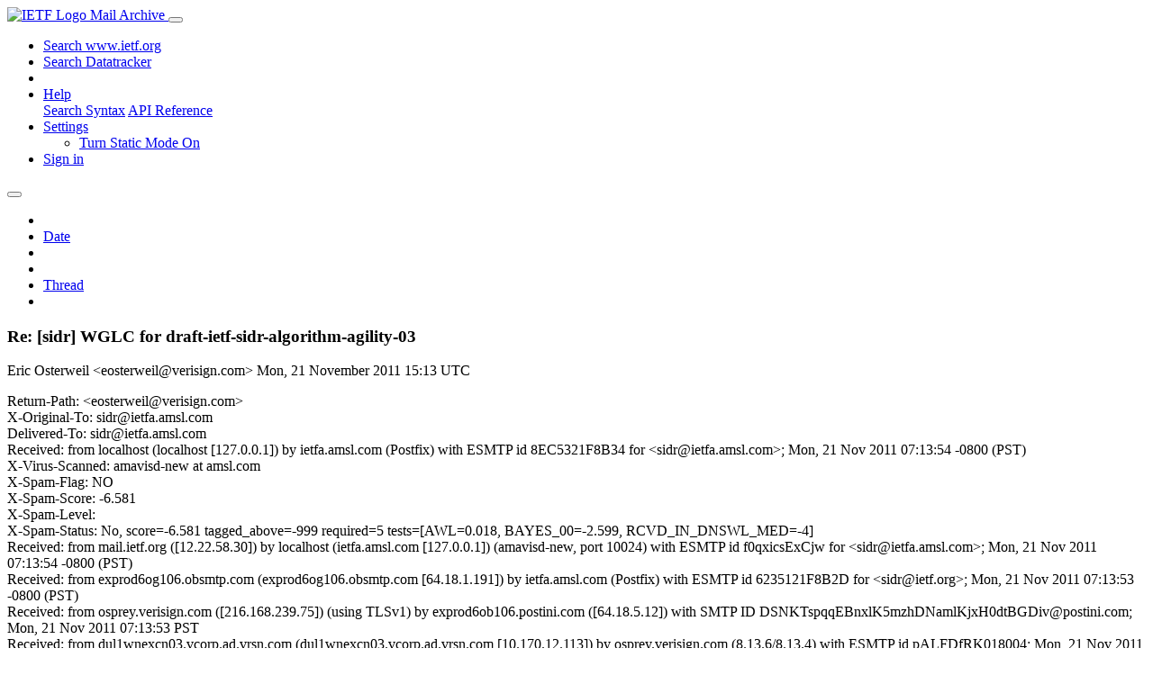

--- FILE ---
content_type: text/html; charset=utf-8
request_url: https://mailarchive.ietf.org/arch/msg/sidr/AXjPhxCy8r6ZBqQZs16qHOgyGfw/
body_size: 6031
content:
<!DOCTYPE html> 
<html lang="en">
<head>
    <meta charset="utf-8">
    <meta http-equiv="X-UA-Compatible" content="IE=edge">
    <meta name="viewport" content="width=device-width, initial-scale=1">
    <meta name="description" content="Search IETF mail list archives">
    <title>Re: [sidr] WGLC for draft-ietf-sidr-algorithm-agility-03</title>

    

    <link rel="stylesheet" type="text/css" href="https://static.ietf.org/mailarchive/2.37.1/fontawesome/css/all.css">
    <link rel="stylesheet" type="text/css" href="https://static.ietf.org/mailarchive/2.37.1/mlarchive/css/bootstrap_custom.css">
    <link rel="stylesheet" type="text/css" href="https://static.ietf.org/mailarchive/2.37.1/mlarchive/css/styles.css">

    

    

</head>

<body>

<!-- Container -->
<div id="container">

    <header class="navbar navbar-expand-md navbar-dark fixed-top px-3 py-0">
        <div class="container-fluid">
            <a class="navbar-brand p-0" href="/">
                <img alt="IETF Logo" src="https://static.ietf.org/mailarchive/2.37.1/mlarchive/images/ietflogo-small-transparent.png">
                <span class="navbar-text d-none d-md-inline-block">
                
                Mail Archive
                
                </span>
            </a>
            <button class="navbar-toggler" type="button" data-bs-toggle="collapse" data-bs-target="#navbar-main" aria-controls="navbar-main" aria-expanded="false" aria-label="Toggle navigation">
                <span class="navbar-toggler-icon"></span>
            </button>

            
            <div id="navbar-main" class="navbar-header collapse navbar-collapse">
                <ul class="navbar-nav ms-auto">
                    <li class="nav-item d-none d-lg-inline">
                        <a class="nav-link" href="https://www.ietf.org/search/">Search www.ietf.org</a>
                    </li>
                    <li class="nav-item d-none d-lg-inline">
                        <a class="nav-link" href="https://datatracker.ietf.org">Search Datatracker</a>
                    </li>
		            <li class="nav-item d-none d-lg-inline navbar-text pipe"></li>

                    <li class="nav-item dropdown">
                        <a class="nav-link dropdown-toggle" href="#" id="navbar-help" role="button" data-bs-toggle="dropdown" aria-haspopup="true" aria-expanded="false">Help</a>
                        <div class="dropdown-menu" aria-labelledby="navbar-help">
                            <a class="dropdown-item" href="/arch/help/">Search Syntax</a>
                            <a class="dropdown-item" href="/docs/api-reference/">API Reference</a>
                        </div>
                    </li>

                    
                    
                    
                    
                    
                    <li class="nav-item dropdown me-2">
                        <a id="nav-settings-anchor" class="nav-link dropdown-toggle" href="#" id="navbar-settings" role="button" data-bs-toggle="dropdown" aria-haspopup="true" aria-expanded="false">Settings</a>
                        <ul class="dropdown-menu" aria-labelledby="navbar-settings">
                            <li><a id="toggle-static" class="dropdown-item" href="#">Turn Static Mode On</a></li>
                        </ul>
                    </li>
                    

                    
                    <li class="nav-item">
                        
                            <a class="nav-link" href="/oidc/authenticate/" rel="nofollow">Sign in</a>
                        
                    </li>
                    
                </ul>
            </div> <!-- navbar-header -->
            
        </div> <!-- container-fluid -->
    </header>

            <!-- 
            <noscript>
                <p class="navbar-text"><small>Enable Javascript for full functionality.</small></p>
            </noscript>
            -->

        <!-- Django Messages -->
        


    <!-- Content -->
    <div id="content">
        

<div class="container-fluid">

  <nav class="navbar navbar-expand-md navbar-light bg-light rounded shadow-sm navbar-msg-detail my-2">
      <button type="button" class="navbar-toggler" data-bs-toggle="collapse" data-bs-target="#id-navbar-top" aria-expanded="false">
        <span class="navbar-toggler-icon"></span>
      </button>

    <!-- Collect the nav links, forms, and other content for toggling -->
    <div class="collapse navbar-collapse navbar-detail px-5" id="id-navbar-top">
      <ul class="navbar-nav">
        <li class="nav-item" title="Previous by date">
          
            <a class="nav-link previous-in-list" href="/arch/msg/sidr/mlpVtP9x9qjAJ6sESAR-G0mlxNs/" aria-label="previous in list">
          
            <span class="fa fa-chevron-left" aria-hidden="true"></span>
            </a>
        </li>
        <li class="nav-item" title="Date Index">
          <a class="nav-link date-index" href="/arch/browse/sidr/?index=AXjPhxCy8r6ZBqQZs16qHOgyGfw">Date</a>
        </li>
        <li class="nav-item" title="Next by date">
          
            <a class="nav-link next-in-list" href="/arch/msg/sidr/FeKLgkuN06Em5nTeuq8odJ52K8I/" aria-label="next in list">
          
            <span class="fa fa-chevron-right" aria-hidden="true"></span>
            </a>
        </li>
        <li class="nav-item" title="Previous in thread">
          
            <a class="nav-link previous-in-thread" href="/arch/msg/sidr/RkiwCEVvoQcsD4dY6AFc71QZ_NY/" aria-label="previous in thread">
          
            <span class="fa fa-chevron-left" aria-hidden="true"></span>
            </a>
        </li>
        <li class="nav-item" title="Thread Index">
          <a class="nav-link thread-index" href="/arch/browse/sidr/?gbt=1&amp;index=AXjPhxCy8r6ZBqQZs16qHOgyGfw">Thread</a>
        </li>
        <li class="nav-item" title="Next in thread">
          
            <a class="nav-link next-in-thread" href="/arch/msg/sidr/rZ0qAE3t2oFYrLdiw8gxbOqX_-c/" aria-label="next in thread">
          
            <span class="fa fa-chevron-right" aria-hidden="true"></span>
            </a>
        </li>
        
      </ul>
      <ul class="nav navbar-nav navbar-right">
      </ul>
    </div><!-- /.navbar-collapse -->
</nav>

  
  <div class="row">

    <div class="msg-detail col-md-8 pt-3" data-static-date-index-url="/arch/browse/static/sidr/2011-11/#AXjPhxCy8r6ZBqQZs16qHOgyGfw" data-static-thread-index-url="/arch/browse/static/sidr/thread/2011-10/#AXjPhxCy8r6ZBqQZs16qHOgyGfw" data-date-index-url="/arch/browse/sidr/?index=AXjPhxCy8r6ZBqQZs16qHOgyGfw" data-thread-index-url="/arch/browse/sidr/?gbt=1&amp;index=AXjPhxCy8r6ZBqQZs16qHOgyGfw">
      
      <div id="msg-body" data-message-url="https://mailarchive.ietf.org/arch/msg/sidr/AXjPhxCy8r6ZBqQZs16qHOgyGfw/">
    <div id="message-links">
      
        <a href="mailto:sidr@ietf.org?subject=Re: [sidr] WGLC for draft-ietf-sidr-algorithm-agility-03" class="reply-link" title="Reply"><i class="fas fa-reply fa-lg"></i></a>
      
      <a href="/arch/msg/sidr/AXjPhxCy8r6ZBqQZs16qHOgyGfw/download/" class="download-link" title="Message Download"><i class="fa fa-download fa-lg"></i></a>
      <a href="https://mailarchive.ietf.org/arch/msg/sidr/AXjPhxCy8r6ZBqQZs16qHOgyGfw/" class="detail-link" title="Message Detail"><i class="fa fa-link fa-lg"></i></a>
    </div>
    <h3>Re: [sidr] WGLC for draft-ietf-sidr-algorithm-agility-03</h3>
    <p id="msg-info" class="msg-header">
      <span id="msg-from" class="pipe">Eric Osterweil &lt;eosterweil@verisign.com&gt;</span>
      <span id="msg-date" class="pipe">Mon, 21 November  2011 15:13 UTC</span>
    </p>
    <div id="msg-header" class="msg-header">
      <p>
      
        Return-Path: &lt;eosterweil@verisign.com&gt;<br />
      
        X-Original-To: sidr@ietfa.amsl.com<br />
      
        Delivered-To: sidr@ietfa.amsl.com<br />
      
        Received: from localhost (localhost [127.0.0.1]) by ietfa.amsl.com (Postfix) with ESMTP id 8EC5321F8B34 for &lt;sidr@ietfa.amsl.com&gt;; Mon, 21 Nov 2011 07:13:54 -0800 (PST)<br />
      
        X-Virus-Scanned: amavisd-new at amsl.com<br />
      
        X-Spam-Flag: NO<br />
      
        X-Spam-Score: -6.581<br />
      
        X-Spam-Level: <br />
      
        X-Spam-Status: No, score=-6.581 tagged_above=-999 required=5 tests=[AWL=0.018, BAYES_00=-2.599, RCVD_IN_DNSWL_MED=-4]<br />
      
        Received: from mail.ietf.org ([12.22.58.30]) by localhost (ietfa.amsl.com [127.0.0.1]) (amavisd-new, port 10024) with ESMTP id f0qxicsExCjw for &lt;sidr@ietfa.amsl.com&gt;; Mon, 21 Nov 2011 07:13:54 -0800 (PST)<br />
      
        Received: from exprod6og106.obsmtp.com (exprod6og106.obsmtp.com [64.18.1.191]) by ietfa.amsl.com (Postfix) with ESMTP id 6235121F8B2D for &lt;sidr@ietf.org&gt;; Mon, 21 Nov 2011 07:13:53 -0800 (PST)<br />
      
        Received: from osprey.verisign.com ([216.168.239.75]) (using TLSv1) by exprod6ob106.postini.com ([64.18.5.12]) with SMTP ID DSNKTspqqEBnxlK5mzhDNamlKjxH0dtBGDiv@postini.com; Mon, 21 Nov 2011 07:13:53 PST<br />
      
        Received: from dul1wnexcn03.vcorp.ad.vrsn.com (dul1wnexcn03.vcorp.ad.vrsn.com [10.170.12.113]) by osprey.verisign.com (8.13.6/8.13.4) with ESMTP id pALFDfRK018004; Mon, 21 Nov 2011 10:13:43 -0500<br />
      
        Received: from dul1eosterwe-m1.vcorp.ad.vrsn.com ([10.100.0.132]) by dul1wnexcn03.vcorp.ad.vrsn.com with Microsoft SMTPSVC(6.0.3790.4675); Mon, 21 Nov 2011 10:13:38 -0500<br />
      
        Mime-Version: 1.0 (Apple Message framework v1084)<br />
      
        Content-Type: text/plain; charset=&quot;us-ascii&quot;<br />
      
        From: Eric Osterweil &lt;eosterweil@verisign.com&gt;<br />
      
        In-Reply-To: &lt;CAL9jLaYy5cZa_cjVJ--LSH3H9-9KnUL5wdA0vdk6w8kkpes8PA@mail.gmail.com&gt;<br />
      
        Date: Mon, 21 Nov 2011 10:13:26 -0500<br />
      
        Content-Transfer-Encoding: 7bit<br />
      
        Message-Id: &lt;D78763E4-EDE8-4276-802C-D8F1282FDC65@verisign.com&gt;<br />
      
        References: &lt;CAD6DA02.1C611%terry.manderson@icann.org&gt; &lt;p06240803cad6af1b0ce7@193.0.26.186&gt; &lt;7B40776F-D906-46DA-A788-C4E9C0E758A9@verisign.com&gt; &lt;p06240803cad951813fd9@193.0.26.186&gt; &lt;CB6FE413-BEC2-4910-AEEF-98D6EAFD4E83@verisign.com&gt; &lt;p06240802cadde494171b@128.89.89.6&gt; &lt;3F1388E3-A694-42C9-AE2F-F12BF15DC86F@verisign.com&gt; &lt;p06240811cade1873e723@128.89.89.6&gt; &lt;BDA75A7E-2B2D-44A5-A18F-2D7DA01DF3A2@verisign.com&gt; &lt;p06240808cadf618efaa8@128.89.89.6&gt; &lt;E9BAE21C-A8EF-4D07-90C1-E8A5FD7F00E7@verisign.com&gt; &lt;p06240803cae62a2b13af@128.89.89.129&gt; &lt;CAH1iCiotmm47yZ_S_JyY8a0cODPFcnLe-CUSbzjYm7fdPcZDkA@mail.gmail.com&gt; &lt;p06240801cae63c0d5322@172.20.1.65&gt; &lt;CAH1iCioh1em9KjhFq2vTijpAOogL4nnc5=k0Eg3NFejVVdACRQ@mail.gmail.com&gt; &lt;CAL9jLaa+f3Be6M1tfrD+vLaivQ0Xf4a_6CEnvaSzXJDW3dZiFQ@mail.gmail.com&gt; &lt;4EC60A7D.3030306@ieca.com&gt; &lt;CAL9jLaYy5cZa_cjVJ--LSH3H9-9KnUL5wdA0vdk6w8kkpes8PA@mail.gmail.com&gt;<br />
      
        To: Christopher Morrow &lt;morrowc.lists@gmail.com&gt;<br />
      
        X-Mailer: Apple Mail (2.1084)<br />
      
        X-OriginalArrivalTime: 21 Nov 2011 15:13:38.0420 (UTC) FILETIME=[255ED340:01CCA860]<br />
      
        Cc: &quot;sidr@ietf.org list&quot; &lt;sidr@ietf.org&gt;<br />
      
        Subject: Re: [sidr] WGLC for draft-ietf-sidr-algorithm-agility-03<br />
      
        X-BeenThere: sidr@ietf.org<br />
      
        X-Mailman-Version: 2.1.12<br />
      
        Precedence: list<br />
      
        List-Id: Secure Interdomain Routing &lt;sidr.ietf.org&gt;<br />
      
        List-Unsubscribe: &lt;https://www.ietf.org/mailman/options/sidr&gt;, &lt;mailto:sidr-request@ietf.org?subject=unsubscribe&gt;<br />
      
        List-Archive: &lt;http://www.ietf.org/mail-archive/web/sidr&gt;<br />
      
        List-Post: &lt;mailto:sidr@ietf.org&gt;<br />
      
        List-Help: &lt;mailto:sidr-request@ietf.org?subject=help&gt;<br />
      
        List-Subscribe: &lt;https://www.ietf.org/mailman/listinfo/sidr&gt;, &lt;mailto:sidr-request@ietf.org?subject=subscribe&gt;<br />
      
        X-List-Received-Date: Mon, 21 Nov 2011 15:13:54 -0000<br />
      
      </p>
    </div>
    <div class="msg-payload">
      
          <pre class="wordwrap">On Nov 20, 2011, at 1:56 AM, Christopher Morrow wrote:

&gt; On Fri, Nov 18, 2011 at 2:34 AM, Sean Turner &lt;turners@ieca.com&gt; wrote:

&lt;snip&gt;

&gt;&gt;&gt; that can not do the &#x27;new hotness&#x27; (B in your example) you will have to
&gt; 

&lt;snip&gt;

&gt; do I have to apologize for the MIB refernce?

Absolutely not!  I was surprised no one gave you props for it! :)

Eric

</pre>

      
    </div>
    <div>
      
    </div>
</div> <!-- msg-body -->




            <div id="message-thread">

        
<ul class="thread-snippet">

    <li class="depth-3"><a href="/arch/msg/sidr/M70aHb7WJEFT0YtfUreg_AnVhm0/">Re: [sidr] WGLC for draft-ietf-sidr-algorithm-agi…</a>&nbsp;&nbsp;Roque Gagliano</li>

    <li class="depth-0"><a href="/arch/msg/sidr/TgqUHMrXV7bPkPVaxbayP95O6Ok/">[sidr] WGLC for draft-ietf-sidr-algorithm-agility…</a>&nbsp;&nbsp;Sandra Murphy</li>

    <li class="depth-1"><a href="/arch/msg/sidr/Z0kWPbXbiKS4LVH-ck4CTP-osew/">Re: [sidr] WGLC for draft-ietf-sidr-algorithm-agi…</a>&nbsp;&nbsp;Christopher Morrow</li>

    <li class="depth-1"><a href="/arch/msg/sidr/mT4Gul0ktyVrn6IN4l60g78TWNw/">Re: [sidr] WGLC for draft-ietf-sidr-algorithm-agi…</a>&nbsp;&nbsp;Murphy, Sandra</li>

    <li class="depth-1"><a href="/arch/msg/sidr/X1zKNyJ8PUdJQHSROtnE6BC5BZ8/">Re: [sidr] WGLC for draft-ietf-sidr-algorithm-agi…</a>&nbsp;&nbsp;Arturo Servin</li>

    <li class="depth-1"><a href="/arch/msg/sidr/gk3c731LtcE06MlrF1WTJVmg69o/">Re: [sidr] WGLC for draft-ietf-sidr-algorithm-agi…</a>&nbsp;&nbsp;Paul Hoffman</li>

    <li class="depth-1"><a href="/arch/msg/sidr/mK7o4G0QptO5O__7F5Y6GlaFLb4/">Re: [sidr] WGLC for draft-ietf-sidr-algorithm-agi…</a>&nbsp;&nbsp;Danny McPherson</li>

    <li class="depth-1"><a href="/arch/msg/sidr/J-nGYfKJoR9b4MiqRV_25NOyCpk/">Re: [sidr] WGLC for draft-ietf-sidr-algorithm-agi…</a>&nbsp;&nbsp;Terry Manderson</li>

    <li class="depth-2"><a href="/arch/msg/sidr/dUW2jYscb8AjC0Rjwx9UH_J_UA8/">Re: [sidr] WGLC for draft-ietf-sidr-algorithm-agi…</a>&nbsp;&nbsp;Stephen Kent</li>

    <li class="depth-3"><a href="/arch/msg/sidr/Mukl_uBAuVwcVIZYKcvPG8DGico/">Re: [sidr] WGLC for draft-ietf-sidr-algorithm-agi…</a>&nbsp;&nbsp;Terry Manderson</li>

    <li class="depth-4"><a href="/arch/msg/sidr/DJS7WUy0-i3y0TntY8swY3xm3No/">Re: [sidr] WGLC for draft-ietf-sidr-algorithm-agi…</a>&nbsp;&nbsp;Stephen Kent</li>

    <li class="depth-5"><a href="/arch/msg/sidr/fckxjJi-NQK2HPVXfoDbKCvDUrU/">Re: [sidr] WGLC for draft-ietf-sidr-algorithm-agi…</a>&nbsp;&nbsp;Terry Manderson</li>

    <li class="depth-6"><a href="/arch/msg/sidr/9OUJFqPJTW9clOnRbXtDE22lIhY/">Re: [sidr] WGLC for draft-ietf-sidr-algorithm-agi…</a>&nbsp;&nbsp;Stephen Kent</li>

    <li class="depth-6"><a href="/arch/msg/sidr/6xdYsBpK3I8zFTzWOiF-3kwIDqY/">Re: [sidr] WGLC for draft-ietf-sidr-algorithm-agi…</a>&nbsp;&nbsp;Eric Osterweil</li>

    <li class="depth-6"><a href="/arch/msg/sidr/rZ0qAE3t2oFYrLdiw8gxbOqX_-c/">Re: [sidr] WGLC for draft-ietf-sidr-algorithm-agi…</a>&nbsp;&nbsp;Terry Manderson</li>

    <li class="depth-6"><a href="/arch/msg/sidr/LEl-qCfzqL3NpwMeO1Azd5Bwzhg/">Re: [sidr] WGLC for draft-ietf-sidr-algorithm-agi…</a>&nbsp;&nbsp;Stephen Kent</li>

    <li class="depth-6"><a href="/arch/msg/sidr/03gK8tCbUhHBmHHZ448CxCpXS8w/">Re: [sidr] WGLC for draft-ietf-sidr-algorithm-agi…</a>&nbsp;&nbsp;Stephen Kent</li>

    <li class="depth-6"><a href="/arch/msg/sidr/ZRG6rW5mTytRHFgSozNl-Q3eBx4/">Re: [sidr] WGLC for draft-ietf-sidr-algorithm-agi…</a>&nbsp;&nbsp;Eric Osterweil</li>

    <li class="depth-2"><a href="/arch/msg/sidr/SyUIqpJ3BrOM8znvnJWQSkxzHz8/">Re: [sidr] WGLC for draft-ietf-sidr-algorithm-agi…</a>&nbsp;&nbsp;Brian Dickson</li>

    <li class="depth-6"><a href="/arch/msg/sidr/WAK5_pWvHcl3iJIya3zN-djyfWk/">Re: [sidr] WGLC for draft-ietf-sidr-algorithm-agi…</a>&nbsp;&nbsp;Stephen Kent</li>

    <li class="depth-6"><a href="/arch/msg/sidr/kOm7MDAZU5V2B9AazvVfqfz9EKw/">Re: [sidr] WGLC for draft-ietf-sidr-algorithm-agi…</a>&nbsp;&nbsp;Eric Osterweil</li>

    <li class="depth-6"><a href="/arch/msg/sidr/BkKNaka1MOQzfnilNiQzMhuOf1k/">Re: [sidr] WGLC for draft-ietf-sidr-algorithm-agi…</a>&nbsp;&nbsp;Stephen Kent</li>

    <li class="depth-6"><a href="/arch/msg/sidr/FZDsTQGsX99-9dx-mJ92cxxoH78/">Re: [sidr] WGLC for draft-ietf-sidr-algorithm-agi…</a>&nbsp;&nbsp;Terry Manderson</li>

    <li class="depth-4"><a href="/arch/msg/sidr/FPkMe0t9BRdVwUQmkOAnhS_hruQ/">Re: [sidr] WGLC for draft-ietf-sidr-algorithm-agi…</a>&nbsp;&nbsp;Brian Dickson</li>

    <li class="depth-5"><a href="/arch/msg/sidr/XtlN_gJjRHXNQ5RgXTbZZSV0sdo/">Re: [sidr] WGLC for draft-ietf-sidr-algorithm-agi…</a>&nbsp;&nbsp;Roque Gagliano</li>

    <li class="depth-6"><a href="/arch/msg/sidr/BT-guTHmJkzWbXTnHYll9JKAsvM/">Re: [sidr] WGLC for draft-ietf-sidr-algorithm-agi…</a>&nbsp;&nbsp;Eric Osterweil</li>

    <li class="depth-1"><a href="/arch/msg/sidr/Kxv6PnBMKpszvpbX5K6t0Y1FUHE/">Re: [sidr] WGLC for draft-ietf-sidr-algorithm-agi…</a>&nbsp;&nbsp;Samuel Weiler</li>

    <li class="depth-6"><a href="/arch/msg/sidr/CgbndxlDUoEC-3CjsFhwuomCxhc/">Re: [sidr] WGLC for draft-ietf-sidr-algorithm-agi…</a>&nbsp;&nbsp;Stephen Kent</li>

    <li class="depth-3"><a href="/arch/msg/sidr/iT1g7xpeYaUwdTcCRbBeLN2FjpU/">Re: [sidr] WGLC for draft-ietf-sidr-algorithm-agi…</a>&nbsp;&nbsp;Stephen Kent</li>

    <li class="depth-3"><a href="/arch/msg/sidr/Df3V50cdH6tpXnGbC5V24xJNzdE/">Re: [sidr] WGLC for draft-ietf-sidr-algorithm-agi…</a>&nbsp;&nbsp;Brian Dickson</li>

    <li class="depth-6"><a href="/arch/msg/sidr/_oqT07vkqLS4pK1xa4bz6EektEE/">Re: [sidr] WGLC for draft-ietf-sidr-algorithm-agi…</a>&nbsp;&nbsp;Eric Osterweil</li>

    <li class="depth-3"><a href="/arch/msg/sidr/pglp5kVhih_Pf8wCmbDYolYIW44/">Re: [sidr] WGLC for draft-ietf-sidr-algorithm-agi…</a>&nbsp;&nbsp;Brian Dickson</li>

    <li class="depth-5"><a href="/arch/msg/sidr/B71agUvDSmZzmhpTDAa1OToxEy0/">Re: [sidr] WGLC for draft-ietf-sidr-algorithm-agi…</a>&nbsp;&nbsp;Stephen Kent</li>

    <li class="depth-4"><a href="/arch/msg/sidr/_FSvZ45aWS2v0mUP2DB6FI6GPuM/">Re: [sidr] WGLC for draft-ietf-sidr-algorithm-agi…</a>&nbsp;&nbsp;Stephen Kent</li>

    <li class="depth-4"><a href="/arch/msg/sidr/5Q9kLm6k782vbObvItxZsSzaRrw/">Re: [sidr] WGLC for draft-ietf-sidr-algorithm-agi…</a>&nbsp;&nbsp;Danny McPherson</li>

    <li class="depth-2"><a href="/arch/msg/sidr/22zDNRrcAH9L7Poy5V4-hVtF4xg/">Re: [sidr] WGLC for draft-ietf-sidr-algorithm-agi…</a>&nbsp;&nbsp;Danny McPherson</li>

    <li class="depth-2"><a href="/arch/msg/sidr/Xag-MXXzxKjDoeEK4rUZ-noZtRY/">Re: [sidr] WGLC for draft-ietf-sidr-algorithm-agi…</a>&nbsp;&nbsp;Roque Gagliano</li>

    <li class="depth-4"><a href="/arch/msg/sidr/rg7OBE5YG2tGZ1fQmUYoH2oR6Rc/">Re: [sidr] WGLC for draft-ietf-sidr-algorithm-agi…</a>&nbsp;&nbsp;Eric Osterweil</li>

    <li class="depth-5"><a href="/arch/msg/sidr/zOfkNDKKn2I91XMNrAIPJEHavCM/">Re: [sidr] WGLC for draft-ietf-sidr-algorithm-agi…</a>&nbsp;&nbsp;Stephen Kent</li>

    <li class="depth-4"><a href="/arch/msg/sidr/dJdakVdMvjQRiTqQaAFixLMEe3E/">Re: [sidr] WGLC for draft-ietf-sidr-algorithm-agi…</a>&nbsp;&nbsp;Murphy, Sandra</li>

    <li class="depth-5"><a href="/arch/msg/sidr/neSKhxcpycH3FixKJGd5W5N4bsw/">Re: [sidr] WGLC for draft-ietf-sidr-algorithm-agi…</a>&nbsp;&nbsp;Stephen Kent</li>

    <li class="depth-4"><a href="/arch/msg/sidr/AYN-U2X6_n36mtLfsDsROcADP2M/">Re: [sidr] WGLC for draft-ietf-sidr-algorithm-agi…</a>&nbsp;&nbsp;Brian Dickson</li>

    <li class="depth-6"><a href="/arch/msg/sidr/vZF6j_CBrFV2X6fgAMENRd9RACs/">Re: [sidr] WGLC for draft-ietf-sidr-algorithm-agi…</a>&nbsp;&nbsp;Stephen Kent</li>

    <li class="depth-6"><a href="/arch/msg/sidr/23TclcaSOZSlNzHaw_HDotFw1-k/">Re: [sidr] WGLC for draft-ietf-sidr-algorithm-agi…</a>&nbsp;&nbsp;Brian Dickson</li>

    <li class="depth-6"><a href="/arch/msg/sidr/3m4X8NhA10EUouSw0OPstyo9zHY/">Re: [sidr] WGLC for draft-ietf-sidr-algorithm-agi…</a>&nbsp;&nbsp;Eric Osterweil</li>

    <li class="depth-5"><a href="/arch/msg/sidr/1J6pDgISPfDjXC4xDrP_K4gbPbI/">Re: [sidr] WGLC for draft-ietf-sidr-algorithm-agi…</a>&nbsp;&nbsp;Murphy, Sandra</li>

    <li class="depth-6"><a href="/arch/msg/sidr/4jq03QHuune9nf6sdFw2jgy61QU/">Re: [sidr] WGLC for draft-ietf-sidr-algorithm-agi…</a>&nbsp;&nbsp;Stephen Kent</li>

    <li class="depth-3"><a href="/arch/msg/sidr/llGL8WGa-G2GlfbucXkgCKwdpDM/">Re: [sidr] WGLC for draft-ietf-sidr-algorithm-agi…</a>&nbsp;&nbsp;Randy Bush</li>

    <li class="depth-6"><a href="/arch/msg/sidr/fcVHYvRvPS-rvSRQk0NI1mmLLo8/">Re: [sidr] WGLC for draft-ietf-sidr-algorithm-agi…</a>&nbsp;&nbsp;Eric Osterweil</li>

    <li class="depth-6"><a href="/arch/msg/sidr/rx9GoITSe7rWigVXaZw-ms9Afb8/">Re: [sidr] WGLC for draft-ietf-sidr-algorithm-agi…</a>&nbsp;&nbsp;Stephen Kent</li>

    <li class="depth-6"><a href="/arch/msg/sidr/Is7oElFs4qeiuVUok_JPy3UI8fM/">Re: [sidr] WGLC for draft-ietf-sidr-algorithm-agi…</a>&nbsp;&nbsp;Brian Dickson</li>

    <li class="depth-6"><a href="/arch/msg/sidr/KKmiwik_nD1-XAtgItuqKk2ktiE/">Re: [sidr] WGLC for draft-ietf-sidr-algorithm-agi…</a>&nbsp;&nbsp;Christopher Morrow</li>

    <li class="depth-6"><a href="/arch/msg/sidr/WYkfloorRUHMfEeBd1UU4Czp5uw/">Re: [sidr] WGLC for draft-ietf-sidr-algorithm-agi…</a>&nbsp;&nbsp;Sean Turner</li>

    <li class="depth-6"><a href="/arch/msg/sidr/RkiwCEVvoQcsD4dY6AFc71QZ_NY/">Re: [sidr] WGLC for draft-ietf-sidr-algorithm-agi…</a>&nbsp;&nbsp;Christopher Morrow</li>

    <li class="depth-6 current-msg"><a href="/arch/msg/sidr/AXjPhxCy8r6ZBqQZs16qHOgyGfw/">Re: [sidr] WGLC for draft-ietf-sidr-algorithm-agi…</a>&nbsp;&nbsp;Eric Osterweil</li>

</ul>


      </div> <!-- message-thread -->


      <div class="d-flex justify-content-center">
        <ul id="navigation" class="list-inline">
          <li class="list-inline-item">
            <a id="toggle-nav" class="toggle js-off" href="#">Hide Navigation Bar</a>
          </li>
          
        </ul>
      </div>
          
    </div> <!-- msg-detail -->

    <div class="msg-aside col-md-4"></div>
</div> <!-- row -->

    <div class="btn-toolbar msg-detail-toolbar" role="toolbar" aria-label="...">
    <div class="btn-group" role="group" aria-label="...">
      
        <a class="btn btn-default" href="/arch/msg/sidr/mlpVtP9x9qjAJ6sESAR-G0mlxNs/">
      
          <i class="fa fa-chevron-left" aria-hidden="true"></i>
        </a>
      <a class="btn btn-default" href="">Date</a>
      
        <a class="btn btn-default" href="/arch/msg/sidr/FeKLgkuN06Em5nTeuq8odJ52K8I/">
      
          <i class="fa fa-chevron-right" aria-hidden="true"></i>
        </a>
    </div>
    <div class="btn-group" role="group" aria-label="...">
      
        <a class="btn btn-default" href="/arch/msg/sidr/RkiwCEVvoQcsD4dY6AFc71QZ_NY/">
      
          <i class="fa fa-chevron-left" aria-hidden="true"></i>
        </a>
      <a class="btn btn-default" href="">Thread</a>
      
        <a class="btn btn-default" href="/arch/msg/sidr/rZ0qAE3t2oFYrLdiw8gxbOqX_-c/">
      
          <i class="fa fa-chevron-right" aria-hidden="true"></i>
        </a>
    </div>
    
</div>



    <nav class="navbar navbar-expand-md navbar-light bg-light rounded shadow-sm navbar-msg-detail my-2">
      <button type="button" class="navbar-toggler" data-bs-toggle="collapse" data-bs-target="#id-navbar-bottom" aria-expanded="false">
        <span class="navbar-toggler-icon"></span>
      </button>

    <!-- Collect the nav links, forms, and other content for toggling -->
    <div class="collapse navbar-collapse navbar-detail px-5" id="id-navbar-bottom">
      <ul class="navbar-nav">
        <li class="nav-item" title="Previous by date">
          
            <a class="nav-link previous-in-list" href="/arch/msg/sidr/mlpVtP9x9qjAJ6sESAR-G0mlxNs/" aria-label="previous in list">
          
            <span class="fa fa-chevron-left" aria-hidden="true"></span>
            </a>
        </li>
        <li class="nav-item" title="Date Index">
          <a class="nav-link date-index" href="/arch/browse/sidr/?index=AXjPhxCy8r6ZBqQZs16qHOgyGfw">Date</a>
        </li>
        <li class="nav-item" title="Next by date">
          
            <a class="nav-link next-in-list" href="/arch/msg/sidr/FeKLgkuN06Em5nTeuq8odJ52K8I/" aria-label="next in list">
          
            <span class="fa fa-chevron-right" aria-hidden="true"></span>
            </a>
        </li>
        <li class="nav-item" title="Previous in thread">
          
            <a class="nav-link previous-in-thread" href="/arch/msg/sidr/RkiwCEVvoQcsD4dY6AFc71QZ_NY/" aria-label="previous in thread">
          
            <span class="fa fa-chevron-left" aria-hidden="true"></span>
            </a>
        </li>
        <li class="nav-item" title="Thread Index">
          <a class="nav-link thread-index" href="/arch/browse/sidr/?gbt=1&amp;index=AXjPhxCy8r6ZBqQZs16qHOgyGfw">Thread</a>
        </li>
        <li class="nav-item" title="Next in thread">
          
            <a class="nav-link next-in-thread" href="/arch/msg/sidr/rZ0qAE3t2oFYrLdiw8gxbOqX_-c/" aria-label="next in thread">
          
            <span class="fa fa-chevron-right" aria-hidden="true"></span>
            </a>
        </li>
        
      </ul>
      <ul class="nav navbar-nav navbar-right">
      </ul>
    </div><!-- /.navbar-collapse -->
</nav>


</div>


    </div>
    <!-- END Content -->


    
  
    
  <div class="footer scrolling">
      <p class="small text-center">v2.37.1 | <a href="https://github.com/ietf-tools/mailarch/issues">Report a Bug</a> | <a href="mailto:tools-help@ietf.org">By Email</a> | <a href="https://status.ietf.org">System Status</a></p>
  </div>

  


</div> <!-- END Container -->



<script src="https://static.ietf.org/mailarchive/2.37.1/jquery/js/jquery-3.6.0.min.js" crossorigin="anonymous"></script>
<script src="https://static.ietf.org/mailarchive/2.37.1/bootstrap-5.1.1-dist/js/bootstrap.bundle.min.js" crossorigin="anonymous"></script>
<script type="text/javascript" src="https://static.ietf.org/mailarchive/2.37.1/jquery.cookie/jquery.cookie.js"></script>
<script type="text/javascript" src="https://static.ietf.org/mailarchive/2.37.1/mlarchive/js/base.js"></script>

<script type="text/javascript" src="https://static.ietf.org/mailarchive/2.37.1/jquery.cookie/jquery.cookie.js"></script>
<script type="text/javascript" src="https://static.ietf.org/mailarchive/2.37.1/mlarchive/js/detail.js"></script>


<!-- debug_toolbar_here -->
<script>(function(){function c(){var b=a.contentDocument||a.contentWindow.document;if(b){var d=b.createElement('script');d.innerHTML="window.__CF$cv$params={r:'9c3474e43fa826ee',t:'MTc2OTMwOTM1OC4wMDAwMDA='};var a=document.createElement('script');a.nonce='';a.src='/cdn-cgi/challenge-platform/scripts/jsd/main.js';document.getElementsByTagName('head')[0].appendChild(a);";b.getElementsByTagName('head')[0].appendChild(d)}}if(document.body){var a=document.createElement('iframe');a.height=1;a.width=1;a.style.position='absolute';a.style.top=0;a.style.left=0;a.style.border='none';a.style.visibility='hidden';document.body.appendChild(a);if('loading'!==document.readyState)c();else if(window.addEventListener)document.addEventListener('DOMContentLoaded',c);else{var e=document.onreadystatechange||function(){};document.onreadystatechange=function(b){e(b);'loading'!==document.readyState&&(document.onreadystatechange=e,c())}}}})();</script></body>
</html>
